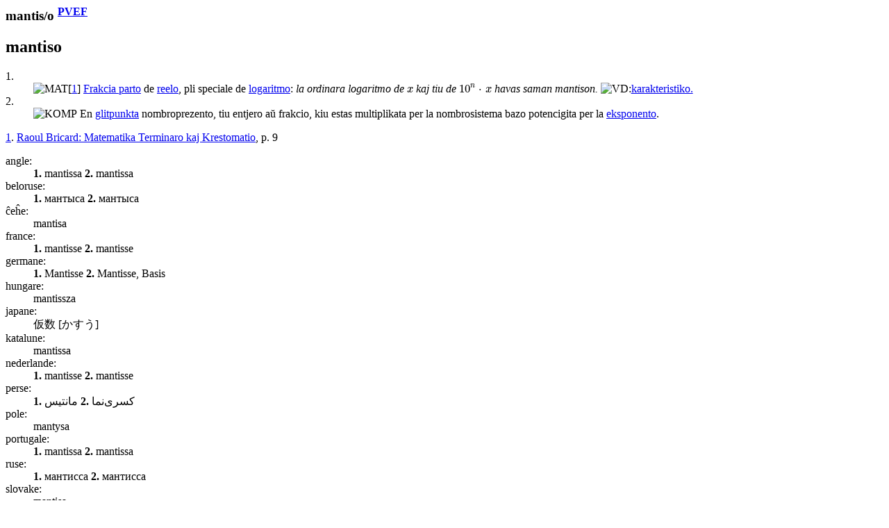

--- FILE ---
content_type: text/html
request_url: https://www.reta-vortaro.de/revo/art/mantis.html
body_size: 1867
content:
<html lang="eo">
   <head>
      <meta http-equiv="Content-Type" content="text/html; charset=utf-8">
      <meta charset="utf-8">
      <meta name="viewport" content="width=device-width,initial-scale=1"><script type="text/javascript" async="async" src="https://cdnjs.cloudflare.com/ajax/libs/mathjax/2.7.7/MathJax.js?config=AM_CHTML"></script><link title="artikolo-stilo" type="text/css" rel="stylesheet" href="../stl/artikolo-2m.css">
      <title>mantis/o
         
      </title><script src="../jsc/revo-art-2m.js"></script><meta name="format-detection" content="telephone=no">
      <link rel="canoncial" href="https://www.reta-vortaro.de/revo/art/.html">
   </head>
   <body>
      <header></header>
      <article>
         <section id="s_artikolo" class="art">
            <h1>mantis/o
               <sup class="fntref"><a class="fntref" href="../dok/bibliogr.html#PVEF" target="indekso" title="al la bibliografio">PVEF</a>
                  </sup></h1>
            <section class="drv">
               <h2 id="mantis.0o">mantiso</h2>
               <div class="kasxebla">
                  <div class="drv-enh">
                     <dl>
                        <dt id="mantis.0o.MAT">1.</dt>
                        <dd><img src="../smb/MAT.png" class="fak" alt="MAT" title="matematiko" border="0"><span class="fntref" id="ekz_1">[<a class="fnt" href="#fnt_1" title="vidu la fonton">1</a>]</span><span class="dif">
                              <a class="dif" href="part.html#part.frakcia0o">Frakcia parto</a> de 
                              <a class="dif" href="reel.html#reel.0o.MAT">reelo</a>, pli speciale de 
                              <a class="dif" href="logari.html#logari.0o">logaritmo</a>:
                              <i class="ekz">
                                 la ordinara logaritmo de <span class="frm_am">`x`</span> kaj 
                                 tiu de <span class="frm_am">`10^n*x`</span> havas saman
                                 <span class="ekztld">mantis</span>on.
                                 </i>
                              </span><img src="../smb/vid.gif" alt="VD:" title="vidu"><span class="ref"><a class="ref" href="karakt2.html#karakt2.0o.logaritmo">karakteristiko.</a></span></dd>
                        <dt id="mantis.0o.glitpunkta">2.</dt>
                        <dd><img src="../smb/KOMP.png" class="fak" alt="KOMP" title="komputiko" border="0"><span class="dif">
                              En <a class="dif" href="glit.html#glit.0punkta">glitpunkta</a>
                              nombroprezento, tiu entjero aŭ frakcio, kiu estas multiplikata
                              per la nombrosistema bazo potencigita per la
                              <a class="dif" href="ekspon2.html#ekspon2.0o.glitpunkta">eksponento</a>.
                              </span></dd>
                     </dl>
                     <div class="fontoj kasxita"><span class="fontoj" id="fnt_1"><a class="fnt" href="#ekz_1" title="reiru al la ekzemplo">1</a>.
                           
                           <a class="fnt" href="../dok/bibliogr.html#MatTerm" target="indekso" title="al la bibliografio">Raoul Bricard: Matematika Terminaro kaj Krestomatio</a>, p. 9</span><br></div>
                  </div>
                  <section class="tradukoj">
                     <dl class="tradukoj etendebla">
                        <dt lang="eo" class="lng">angle:</dt>
                        <dd lang="en"><strong lang="eo" class="trdeo">1.</strong>&nbsp;<span lang="en">mantissa</span> <strong lang="eo" class="trdeo">2.</strong>&nbsp;<span lang="en">mantissa</span> 
                        </dd>
                        <dt lang="eo" class="lng">beloruse:</dt>
                        <dd lang="be"><strong lang="eo" class="trdeo">1.</strong>&nbsp;<span lang="be">мантыса</span> <strong lang="eo" class="trdeo">2.</strong>&nbsp;<span lang="be">мантыса</span> 
                        </dd>
                        <dt lang="eo" class="lng">ĉeĥe:</dt>
                        <dd lang="cs"><span lang="cs">mantisa</span> 
                        </dd>
                        <dt lang="eo" class="lng">france:</dt>
                        <dd lang="fr"><strong lang="eo" class="trdeo">1.</strong>&nbsp;<span lang="fr">mantisse</span> <strong lang="eo" class="trdeo">2.</strong>&nbsp;<span lang="fr">mantisse</span> 
                        </dd>
                        <dt lang="eo" class="lng">germane:</dt>
                        <dd lang="de"><strong lang="eo" class="trdeo">1.</strong>&nbsp;<span lang="de">Mantisse</span> <strong lang="eo" class="trdeo">2.</strong>&nbsp;<span lang="de">Mantisse, Basis</span> 
                        </dd>
                        <dt lang="eo" class="lng">hungare:</dt>
                        <dd lang="hu"><span lang="hu">mantissza</span> 
                        </dd>
                        <dt lang="eo" class="lng">japane:</dt>
                        <dd lang="ja"><span lang="ja">仮数  <span class="pr">[かすう]</span></span> 
                        </dd>
                        <dt lang="eo" class="lng">katalune:</dt>
                        <dd lang="ca"><span lang="ca">mantissa</span> 
                        </dd>
                        <dt lang="eo" class="lng">nederlande:</dt>
                        <dd lang="nl"><strong lang="eo" class="trdeo">1.</strong>&nbsp;<span lang="nl">mantisse</span> <strong lang="eo" class="trdeo">2.</strong>&nbsp;<span lang="nl">mantisse</span> 
                        </dd>
                        <dt lang="eo" class="lng">perse:</dt>
                        <dd lang="fa"><strong lang="eo" class="trdeo">1.</strong>&nbsp;<span lang="fa" dir="rtl">مانتیس</span> <strong lang="eo" class="trdeo">2.</strong>&nbsp;<span lang="fa" dir="rtl">کسری‌نما</span> 
                        </dd>
                        <dt lang="eo" class="lng">pole:</dt>
                        <dd lang="pl"><span lang="pl">mantysa</span> 
                        </dd>
                        <dt lang="eo" class="lng">portugale:</dt>
                        <dd lang="pt"><strong lang="eo" class="trdeo">1.</strong>&nbsp;<span lang="pt">mantissa</span> <strong lang="eo" class="trdeo">2.</strong>&nbsp;<span lang="pt">mantissa</span> 
                        </dd>
                        <dt lang="eo" class="lng">ruse:</dt>
                        <dd lang="ru"><strong lang="eo" class="trdeo">1.</strong>&nbsp;<span lang="ru">мантисса</span> <strong lang="eo" class="trdeo">2.</strong>&nbsp;<span lang="ru">мантисса</span> 
                        </dd>
                        <dt lang="eo" class="lng">slovake:</dt>
                        <dd lang="sk"><span lang="sk">mantisa</span> 
                        </dd>
                        <dt lang="eo" class="lng">svede:</dt>
                        <dd lang="sv"><strong lang="eo" class="trdeo">1.</strong>&nbsp;<span lang="sv">mantissa</span> <strong lang="eo" class="trdeo">2.</strong>&nbsp;<span lang="sv">mantissa</span> 
                        </dd>
                        <dt lang="eo" class="lng">ukraine:</dt>
                        <dd lang="uk"><span lang="uk">мантиса</span> 
                        </dd>
                     </dl>
                  </section>
               </div>
            </section>
            <div class="fontoj kasxita"></div>
         </section>
         <section class="admin">
            <hr>
            <div class="notoj">
               <h2>administraj notoj</h2>
               <div class="kasxebla"><span class="mankoj"><a href="#mantis.0o">~o</a>: 
                     Mankas fonto, kiu estas nek vortaro nek terminaro.
                     </span><br></div>
            </div>
         </section>
      </article>
      <footer>
         <hr><span class="redakto"><a class="redakto" title="al la enirpaĝo" href="../index.html#mantis" target="_top">ℛevo</a> |
            	        <a class="redakto" title="Datumprotekta deklaro" href="../dok/datumprotekto.html">datumprotekto</a> |	  
            <a class="redakto" target="_new" title="fontoteksto de la artikolo" download="download" href="../xml/mantis.xml">xml</a> |
            <a class="redakto" title="al la redaktilo" href="../index.html?r=mantis">redakti...</a> |
            <a class="redakto" target="_new" title="ViVo-tradukilo" href="http://kono.be/cgi-bin/vivo/ViVo.cgi?tradukiReVon=mantis.html">traduki...</a> |
            <a class="redakto" target="_new" title="al la artikolohistorio" href="../hst/mantis.html">artikolversio</a>:
             1.31 2025/03/06 19:29:32 </span><br></footer>
   </body>
</html>